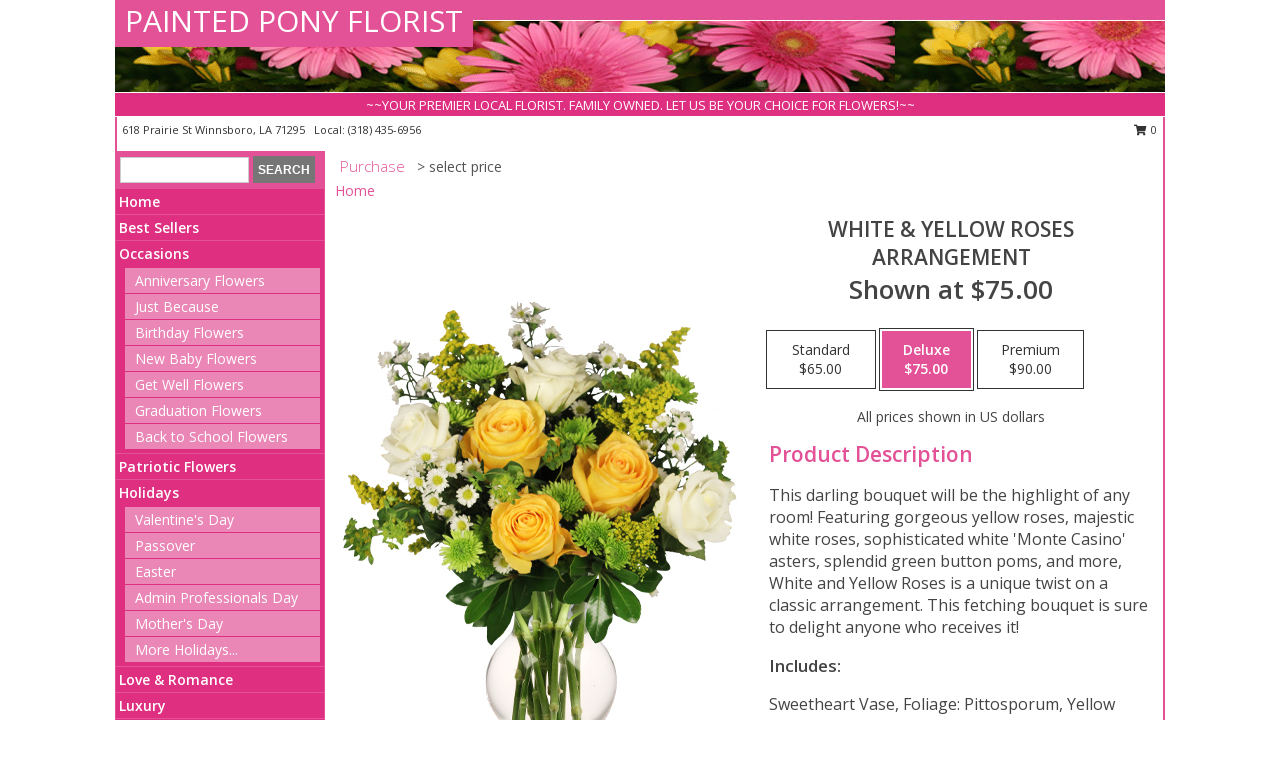

--- FILE ---
content_type: text/html; charset=UTF-8
request_url: https://www.paintedponyflorist.com/product/va01112/white--yellow-roses
body_size: 14054
content:
		<!DOCTYPE html>
		<html xmlns="http://www.w3.org/1999/xhtml" xml:lang="en" lang="en" xmlns:fb="http://www.facebook.com/2008/fbml">
		<head>
			<title>White & Yellow Roses Arrangement in Winnsboro, LA - PAINTED PONY FLORIST</title>
            <meta http-equiv="Content-Type" content="text/html; charset=UTF-8" />
            <meta name="description" content = "This darling bouquet will be the highlight of any room! Featuring gorgeous yellow roses, majestic white roses, sophisticated white &#039;Monte Casino&#039; asters, splendid green button poms, and more, White and Yellow Roses is a unique twist on a classic arrangement. This fetching bouquet is sure to delight anyone who receives it!  Order White &amp; Yellow Roses Arrangement from PAINTED PONY FLORIST - Winnsboro, LA Florist &amp; Flower Shop." />
            <meta name="keywords" content = "PAINTED PONY FLORIST, White &amp; Yellow Roses Arrangement, Winnsboro, LA, Louisiana" />

            <meta property="og:title" content="PAINTED PONY FLORIST" />
            <meta property="og:description" content="This darling bouquet will be the highlight of any room! Featuring gorgeous yellow roses, majestic white roses, sophisticated white &#039;Monte Casino&#039; asters, splendid green button poms, and more, White and Yellow Roses is a unique twist on a classic arrangement. This fetching bouquet is sure to delight anyone who receives it!  Order White &amp; Yellow Roses Arrangement from PAINTED PONY FLORIST - Winnsboro, LA Florist &amp; Flower Shop." />
            <meta property="og:type" content="company" />
            <meta property="og:url" content="https://www.paintedponyflorist.com/product/va01112/white--yellow-roses" />
            <meta property="og:site_name" content="PAINTED PONY FLORIST" >
            <meta property="og:image" content="https://cdn.myfsn.com/flowerdatabase/_/242.425.jpg">
            <meta property="og:image:secure_url" content="https://cdn.myfsn.com/flowerdatabase/_/242.425.jpg" >
            <meta property="fb:admins" content="1379470747" />
            <meta name="viewport" content="width=device-width, initial-scale=1">
            <link rel="apple-touch-icon" href="https://cdn.myfsn.com/myfsn/images/touch-icons/apple-touch-icon.png" />
            <link rel="apple-touch-icon" sizes="120x120" href="https://cdn.myfsn.com/myfsn/images/touch-icons/apple-touch-icon-120x120.png" />
            <link rel="apple-touch-icon" sizes="152x152" href="https://cdn.myfsn.com/myfsn/images/touch-icons/apple-touch-icon-152x152.png" />
            <link rel="apple-touch-icon" sizes="167x167" href="https://cdn.myfsn.com/myfsn/images/touch-icons/apple-touch-icon-167x167.png" />
            <link rel="apple-touch-icon" sizes="180x180" href="https://cdn.myfsn.com/myfsn/images/touch-icons/apple-touch-icon-180x180.png" />
            <link rel="icon" sizes="192x192" href="https://cdn.myfsn.com/myfsn/images/touch-icons/touch-icon-192x192.png">
			<link href="https://fonts.googleapis.com/css?family=Open+Sans:300,400,600&display=swap" rel="stylesheet" media="print" onload="this.media='all'; this.onload=null;" type="text/css">
			<link href="https://cdn.myfsn.com/js/jquery/slicknav/slicknav.min.css" rel="stylesheet" media="print" onload="this.media='all'; this.onload=null;" type="text/css">
			<link href="https://cdn.myfsn.com/js/jquery/jquery-ui-1.13.1-myfsn/jquery-ui.min.css" rel="stylesheet" media="print" onload="this.media='all'; this.onload=null;" type="text/css">
			<link href="https://cdn.myfsn.com/css/myfsn/base.css?v=191" rel="stylesheet" type="text/css">
			            <link rel="stylesheet" href="https://cdnjs.cloudflare.com/ajax/libs/font-awesome/5.15.4/css/all.min.css" media="print" onload="this.media='all'; this.onload=null;" type="text/css" integrity="sha384-DyZ88mC6Up2uqS4h/KRgHuoeGwBcD4Ng9SiP4dIRy0EXTlnuz47vAwmeGwVChigm" crossorigin="anonymous">
            <link href="https://cdn.myfsn.com/css/myfsn/templates/standard/standard.css.php?v=191&color=pink" rel="stylesheet" type="text/css" />            <link href="https://cdn.myfsn.com/css/myfsn/stylesMobile.css.php?v=191&solidColor1=535353&solidColor2=535353&pattern=&multiColor=0&color=pink&template=standardTemplate" rel="stylesheet" type="text/css" media="(max-width: 974px)">

            <link rel="stylesheet" href="https://cdn.myfsn.com/js/myfsn/front-end-dist/assets/layout-classic-Cq4XolPY.css" />
<link rel="modulepreload" href="https://cdn.myfsn.com/js/myfsn/front-end-dist/assets/layout-classic-V2NgZUhd.js" />
<script type="module" src="https://cdn.myfsn.com/js/myfsn/front-end-dist/assets/layout-classic-V2NgZUhd.js"></script>

            			<link rel="canonical" href="" />
			<script type="text/javascript" src="https://cdn.myfsn.com/js/jquery/jquery-3.6.0.min.js"></script>
                            <script type="text/javascript" src="https://cdn.myfsn.com/js/jquery/jquery-migrate-3.3.2.min.js"></script>
            
            <script defer type="text/javascript" src="https://cdn.myfsn.com/js/jquery/jquery-ui-1.13.1-myfsn/jquery-ui.min.js"></script>
            <script> jQuery.noConflict(); $j = jQuery; </script>
            <script>
                var _gaq = _gaq || [];
            </script>

			<script type="text/javascript" src="https://cdn.myfsn.com/js/jquery/slicknav/jquery.slicknav.min.js"></script>
			<script defer type="text/javascript" src="https://cdn.myfsn.com/js/myfsnProductInfo.js?v=191"></script>

        <!-- Upgraded to XHR based Google Analytics Code -->
                <script async src="https://www.googletagmanager.com/gtag/js?id=G-93BW0S6YS6"></script>
        <script>
            window.dataLayer = window.dataLayer || [];
            function gtag(){dataLayer.push(arguments);}
            gtag('js', new Date());

                            gtag('config', 'G-93BW0S6YS6');
                                gtag('config', 'G-EMLZ5PGJB1');
                        </script>
                    <script>
				function toggleHolidays(){
					$j(".hiddenHoliday").toggle();
				}
				
				function ping_url(a) {
					try { $j.ajax({ url: a, type: 'POST' }); }
					catch(ex) { }
					return true;
				}
				
				$j(function(){
					$j(".cartCount").append($j(".shoppingCartLink>a").text());
				});

			</script>
            <script type="text/javascript">
    (function(c,l,a,r,i,t,y){
        c[a]=c[a]||function(){(c[a].q=c[a].q||[]).push(arguments)};
        t=l.createElement(r);t.async=1;t.src="https://www.clarity.ms/tag/"+i;
        y=l.getElementsByTagName(r)[0];y.parentNode.insertBefore(t,y);
    })(window, document, "clarity", "script", "mmui1xv4dp");
</script>            <script type="application/ld+json">{"@context":"https:\/\/schema.org","@type":"LocalBusiness","@id":"https:\/\/www.paintedponyflorist.com","name":"PAINTED PONY FLORIST","telephone":"3184356956","email":"thepony618@gmail.com","url":"https:\/\/www.paintedponyflorist.com","priceRange":"35 - 700","address":{"@type":"PostalAddress","streetAddress":"618 Prairie St","addressLocality":"Winnsboro","addressRegion":"LA","postalCode":"71295","addressCountry":"USA"},"geo":{"@type":"GeoCoordinates","latitude":"32.16445","longitude":"-91.71849"},"image":"https:\/\/cdn.atwilltech.com\/myfsn\/images\/touch-icons\/touch-icon-192x192.png","openingHoursSpecification":[{"@type":"OpeningHoursSpecification","dayOfWeek":"Monday","opens":"09:30:00","closes":"17:00:00"},{"@type":"OpeningHoursSpecification","dayOfWeek":"Tuesday","opens":"09:30:00","closes":"17:00:00"},{"@type":"OpeningHoursSpecification","dayOfWeek":"Wednesday","opens":"09:30:00","closes":"17:00:00"},{"@type":"OpeningHoursSpecification","dayOfWeek":"Thursday","opens":"09:30:00","closes":"17:00:00"},{"@type":"OpeningHoursSpecification","dayOfWeek":"Friday","opens":"09:30:00","closes":"17:00:00"},{"@type":"OpeningHoursSpecification","dayOfWeek":"Saturday","opens":"09:30:00","closes":"14:00:00"},{"@type":"OpeningHoursSpecification","dayOfWeek":"Sunday","opens":"00:00","closes":"00:00"}],"specialOpeningHoursSpecification":[],"sameAs":["https:\/\/www.facebook.com\/Painted-Pony-132882060072296\/?ref=bookmarks","https:\/\/goo.gl\/maps\/7NL2t81Z6PMoyVP6A","https:\/\/www.yelp.com\/biz\/painted-pony-winnsboro"],"areaServed":{"@type":"Place","name":["Baskin","Chase","Fort Necessity","Gilbert","Mangham","Winnsboro","Wisner"]}}</script>            <script type="application/ld+json">{"@context":"https:\/\/schema.org","@type":"Service","serviceType":"Florist","provider":{"@type":"LocalBusiness","@id":"https:\/\/www.paintedponyflorist.com"}}</script>            <script type="application/ld+json">{"@context":"https:\/\/schema.org","@type":"BreadcrumbList","name":"Site Map","itemListElement":[{"@type":"ListItem","position":1,"item":{"name":"Home","@id":"https:\/\/www.paintedponyflorist.com\/"}},{"@type":"ListItem","position":2,"item":{"name":"Best Sellers","@id":"https:\/\/www.paintedponyflorist.com\/best-sellers.php"}},{"@type":"ListItem","position":3,"item":{"name":"Occasions","@id":"https:\/\/www.paintedponyflorist.com\/all_occasions.php"}},{"@type":"ListItem","position":4,"item":{"name":"Anniversary Flowers","@id":"https:\/\/www.paintedponyflorist.com\/anniversary.php"}},{"@type":"ListItem","position":5,"item":{"name":"Just Because","@id":"https:\/\/www.paintedponyflorist.com\/any_occasion.php"}},{"@type":"ListItem","position":6,"item":{"name":"Birthday Flowers","@id":"https:\/\/www.paintedponyflorist.com\/birthday.php"}},{"@type":"ListItem","position":7,"item":{"name":"New Baby Flowers","@id":"https:\/\/www.paintedponyflorist.com\/new_baby.php"}},{"@type":"ListItem","position":8,"item":{"name":"Get Well Flowers","@id":"https:\/\/www.paintedponyflorist.com\/get_well.php"}},{"@type":"ListItem","position":9,"item":{"name":"Graduation Flowers","@id":"https:\/\/www.paintedponyflorist.com\/graduation-flowers"}},{"@type":"ListItem","position":10,"item":{"name":"Back to School Flowers","@id":"https:\/\/www.paintedponyflorist.com\/back-to-school-flowers"}},{"@type":"ListItem","position":11,"item":{"name":"Patriotic Flowers","@id":"https:\/\/www.paintedponyflorist.com\/patriotic-flowers"}},{"@type":"ListItem","position":12,"item":{"name":"Holidays","@id":"https:\/\/www.paintedponyflorist.com\/holidays.php"}},{"@type":"ListItem","position":13,"item":{"name":"Valentine's Day","@id":"https:\/\/www.paintedponyflorist.com\/valentines-day-flowers.php"}},{"@type":"ListItem","position":14,"item":{"name":"Passover","@id":"https:\/\/www.paintedponyflorist.com\/passover.php"}},{"@type":"ListItem","position":15,"item":{"name":"Easter","@id":"https:\/\/www.paintedponyflorist.com\/easter-flowers.php"}},{"@type":"ListItem","position":16,"item":{"name":"Admin Professionals Day","@id":"https:\/\/www.paintedponyflorist.com\/admin-professionals-day-flowers.php"}},{"@type":"ListItem","position":17,"item":{"name":"Mother's Day","@id":"https:\/\/www.paintedponyflorist.com\/mothers-day-flowers.php"}},{"@type":"ListItem","position":18,"item":{"name":"Father's Day","@id":"https:\/\/www.paintedponyflorist.com\/fathers-day-flowers.php"}},{"@type":"ListItem","position":19,"item":{"name":"Rosh Hashanah","@id":"https:\/\/www.paintedponyflorist.com\/rosh-hashanah.php"}},{"@type":"ListItem","position":20,"item":{"name":"Grandparents Day","@id":"https:\/\/www.paintedponyflorist.com\/grandparents-day-flowers.php"}},{"@type":"ListItem","position":21,"item":{"name":"National Boss Day","@id":"https:\/\/www.paintedponyflorist.com\/national-boss-day"}},{"@type":"ListItem","position":22,"item":{"name":"Sweetest Day","@id":"https:\/\/www.paintedponyflorist.com\/holidays.php\/sweetest-day"}},{"@type":"ListItem","position":23,"item":{"name":"Halloween","@id":"https:\/\/www.paintedponyflorist.com\/halloween-flowers.php"}},{"@type":"ListItem","position":24,"item":{"name":"Thanksgiving (USA)","@id":"https:\/\/www.paintedponyflorist.com\/thanksgiving-flowers-usa.php"}},{"@type":"ListItem","position":25,"item":{"name":"Hanukkah","@id":"https:\/\/www.paintedponyflorist.com\/hanukkah.php"}},{"@type":"ListItem","position":26,"item":{"name":"Kwanzaa","@id":"https:\/\/www.paintedponyflorist.com\/kwanzaa.php"}},{"@type":"ListItem","position":27,"item":{"name":"Christmas","@id":"https:\/\/www.paintedponyflorist.com\/christmas-flowers.php"}},{"@type":"ListItem","position":28,"item":{"name":"Love & Romance","@id":"https:\/\/www.paintedponyflorist.com\/love-romance"}},{"@type":"ListItem","position":29,"item":{"name":"Luxury","@id":"https:\/\/www.paintedponyflorist.com\/luxury"}},{"@type":"ListItem","position":30,"item":{"name":"Roses","@id":"https:\/\/www.paintedponyflorist.com\/roses.php"}},{"@type":"ListItem","position":31,"item":{"name":"Sympathy Flowers","@id":"https:\/\/www.paintedponyflorist.com\/sympathy-flowers"}},{"@type":"ListItem","position":32,"item":{"name":"Funeral Flowers","@id":"https:\/\/www.paintedponyflorist.com\/sympathy.php"}},{"@type":"ListItem","position":33,"item":{"name":"Cremation and Memorial","@id":"https:\/\/www.paintedponyflorist.com\/sympathy-flowers\/cremation-and-memorial"}},{"@type":"ListItem","position":34,"item":{"name":"Casket Flowers","@id":"https:\/\/www.paintedponyflorist.com\/sympathy-flowers\/casket-flowers"}},{"@type":"ListItem","position":35,"item":{"name":"Standing Sprays & Wreaths","@id":"https:\/\/www.paintedponyflorist.com\/sympathy-flowers\/standing-sprays"}},{"@type":"ListItem","position":36,"item":{"name":"Sympathy Arrangements","@id":"https:\/\/www.paintedponyflorist.com\/sympathy-flowers\/sympathy-arrangements"}},{"@type":"ListItem","position":37,"item":{"name":"For The Home","@id":"https:\/\/www.paintedponyflorist.com\/sympathy-flowers\/for-the-home"}},{"@type":"ListItem","position":38,"item":{"name":"Plants","@id":"https:\/\/www.paintedponyflorist.com\/plants.php"}},{"@type":"ListItem","position":39,"item":{"name":"Seasonal","@id":"https:\/\/www.paintedponyflorist.com\/seasonal.php"}},{"@type":"ListItem","position":40,"item":{"name":"Winter Flowers","@id":"https:\/\/www.paintedponyflorist.com\/winter-flowers.php"}},{"@type":"ListItem","position":41,"item":{"name":"Spring Flowers","@id":"https:\/\/www.paintedponyflorist.com\/spring-flowers.php"}},{"@type":"ListItem","position":42,"item":{"name":"Summer Flowers","@id":"https:\/\/www.paintedponyflorist.com\/summer-flowers.php"}},{"@type":"ListItem","position":43,"item":{"name":"Fall Flowers","@id":"https:\/\/www.paintedponyflorist.com\/fall-flowers.php"}},{"@type":"ListItem","position":44,"item":{"name":"Modern\/Tropical Designs","@id":"https:\/\/www.paintedponyflorist.com\/high-styles"}},{"@type":"ListItem","position":45,"item":{"name":"Gift Baskets","@id":"https:\/\/www.paintedponyflorist.com\/gift-baskets"}},{"@type":"ListItem","position":46,"item":{"name":"Gift Items","@id":"https:\/\/www.paintedponyflorist.com\/gift_items.php"}},{"@type":"ListItem","position":47,"item":{"name":"Prom Flowers","@id":"https:\/\/www.paintedponyflorist.com\/prom-flowers"}},{"@type":"ListItem","position":48,"item":{"name":"Corsages","@id":"https:\/\/www.paintedponyflorist.com\/prom-flowers\/corsages"}},{"@type":"ListItem","position":49,"item":{"name":"Boutonnieres","@id":"https:\/\/www.paintedponyflorist.com\/prom-flowers\/boutonnieres"}},{"@type":"ListItem","position":50,"item":{"name":"Hairpieces & Handheld Bouquets","@id":"https:\/\/www.paintedponyflorist.com\/prom-flowers\/hairpieces-handheld-bouquets"}},{"@type":"ListItem","position":51,"item":{"name":"En Espa\u00f1ol","@id":"https:\/\/www.paintedponyflorist.com\/en-espanol.php"}},{"@type":"ListItem","position":52,"item":{"name":"About Us","@id":"https:\/\/www.paintedponyflorist.com\/about_us.php"}},{"@type":"ListItem","position":53,"item":{"name":"Reviews","@id":"https:\/\/www.paintedponyflorist.com\/reviews.php"}},{"@type":"ListItem","position":54,"item":{"name":"Custom Orders","@id":"https:\/\/www.paintedponyflorist.com\/custom_orders.php"}},{"@type":"ListItem","position":55,"item":{"name":"Special Offers","@id":"https:\/\/www.paintedponyflorist.com\/special_offers.php"}},{"@type":"ListItem","position":56,"item":{"name":"Contact Us","@id":"https:\/\/www.paintedponyflorist.com\/contact_us.php"}},{"@type":"ListItem","position":57,"item":{"name":"Flower Delivery","@id":"https:\/\/www.paintedponyflorist.com\/flower-delivery.php"}},{"@type":"ListItem","position":58,"item":{"name":"Funeral Home Flower Delivery","@id":"https:\/\/www.paintedponyflorist.com\/funeral-home-delivery.php"}},{"@type":"ListItem","position":59,"item":{"name":"Hospital Flower Delivery","@id":"https:\/\/www.paintedponyflorist.com\/hospital-delivery.php"}},{"@type":"ListItem","position":60,"item":{"name":"Site Map","@id":"https:\/\/www.paintedponyflorist.com\/site_map.php"}},{"@type":"ListItem","position":61,"item":{"name":"COVID-19-Update","@id":"https:\/\/www.paintedponyflorist.com\/covid-19-update"}},{"@type":"ListItem","position":62,"item":{"name":"Pricing & Substitution Policy","@id":"https:\/\/www.paintedponyflorist.com\/pricing-substitution-policy"}}]}</script>		</head>
		<body>
        		<div id="wrapper" class="js-nav-popover-boundary">
        <button onclick="window.location.href='#content'" class="skip-link">Skip to Main Content</button>
		<div style="font-size:22px;padding-top:1rem;display:none;" class='topMobileLink topMobileLeft'>
			<a style="text-decoration:none;display:block; height:45px;" onclick="return ping_url('/request/trackPhoneClick.php?clientId=453366&number=3184356956');" href="tel:+1-318-435-6956">
				<span style="vertical-align: middle;" class="fas fa-mobile fa-2x"></span>
					<span>(318) 435-6956</span>
			</a>
		</div>
		<div style="font-size:22px;padding-top:1rem;display:none;" class='topMobileLink topMobileRight'>
			<a href="#" onclick="$j('.shoppingCartLink').submit()" role="button" class='hoverLink' aria-label="View Items in Cart" style='font-weight: normal;
				text-decoration: none; font-size:22px;display:block; height:45px;'>
				<span style='padding-right:15px;' class='fa fa-shopping-cart fa-lg' aria-hidden='true'></span>
                <span class='cartCount' style='text-transform: none;'></span>
            </a>
		</div>
        <header><div class='socHeaderMsg'></div>		<div id="header">
			<div id="flowershopInfo">
				<div id="infoText">
					<h1 id="title"><a tabindex="1" href="https://www.paintedponyflorist.com">PAINTED PONY FLORIST</a></h1>
				</div>
			</div>
			<div id="tagline">~~YOUR PREMIER LOCAL FLORIST. FAMILY OWNED. LET US BE YOUR CHOICE FOR FLOWERS!~~</div>
		</div>	<div style="clear:both"></div>
		<div id="address">
		            <div style="float: right">
                <form class="shoppingCartLink" action="https://www.paintedponyflorist.com/Shopping_Cart.php" method="post" style="display:inline-block;">
                <input type="hidden" name="cartId" value="">
                <input type="hidden" name="sessionId" value="">
                <input type="hidden" name="shop_id" value="3184356956">
                <input type="hidden" name="order_src" value="">
                <input type="hidden" name="url_promo" value="">
                    <a href="#" class="shoppingCartText" onclick="$j('.shoppingCartLink').submit()" role="button" aria-label="View Items in Cart">
                    <span class="fa fa-shopping-cart fa-fw" aria-hidden="true"></span>
                    0                    </a>
                </form>
            </div>
                    <div style="float:left;">
            <span><span>618 Prairie St </span><span>Winnsboro</span>, <span class="region">LA</span> <span class="postal-code">71295</span></span>            <span>&nbsp Local: </span>        <a  class="phoneNumberLink" href='tel: +1-318-435-6956' aria-label="Call local number: +1-318-435-6956"
            onclick="return ping_url('/request/trackPhoneClick.php?clientId=453366&number=3184356956');" >
            (318) 435-6956        </a>
                    </div>
				<div style="clear:both"></div>
		</div>
		<div style="clear:both"></div>
		</header>			<div class="contentNavWrapper">
			<div id="navigation">
								<div class="navSearch">
										<form action="https://www.paintedponyflorist.com/search_site.php" method="get" role="search" aria-label="Product">
						<input type="text" class="myFSNSearch" aria-label="Product Search" title='Product Search' name="myFSNSearch" value="" >
						<input type="submit" value="SEARCH">
					</form>
									</div>
								<div style="clear:both"></div>
                <nav aria-label="Site">
                    <ul id="mainMenu">
                    <li class="hideForFull">
                        <a class='mobileDialogLink' onclick="return ping_url('/request/trackPhoneClick.php?clientId=453366&number=3184356956');" href="tel:+1-318-435-6956">
                            <span style="vertical-align: middle;" class="fas fa-mobile fa-2x"></span>
                            <span>(318) 435-6956</span>
                        </a>
                    </li>
                    <li class="hideForFull">
                        <div class="mobileNavSearch">
                                                        <form id="mobileSearchForm" action="https://www.paintedponyflorist.com/search_site.php" method="get" role="search" aria-label="Product">
                                <input type="text" title='Product Search' aria-label="Product Search" class="myFSNSearch" name="myFSNSearch">
                                <img style="width:32px;display:inline-block;vertical-align:middle;cursor:pointer" src="https://cdn.myfsn.com/myfsn/images/mag-glass.png" alt="search" onclick="$j('#mobileSearchForm').submit()">
                            </form>
                                                    </div>
                    </li>

                    <li><a href="https://www.paintedponyflorist.com/" title="Home" style="text-decoration: none;">Home</a></li><li><a href="https://www.paintedponyflorist.com/best-sellers.php" title="Best Sellers" style="text-decoration: none;">Best Sellers</a></li><li><a href="https://www.paintedponyflorist.com/all_occasions.php" title="Occasions" style="text-decoration: none;">Occasions</a><ul><li><a href="https://www.paintedponyflorist.com/anniversary.php" title="Anniversary Flowers">Anniversary Flowers</a></li>
<li><a href="https://www.paintedponyflorist.com/any_occasion.php" title="Just Because">Just Because</a></li>
<li><a href="https://www.paintedponyflorist.com/birthday.php" title="Birthday Flowers">Birthday Flowers</a></li>
<li><a href="https://www.paintedponyflorist.com/new_baby.php" title="New Baby Flowers">New Baby Flowers</a></li>
<li><a href="https://www.paintedponyflorist.com/get_well.php" title="Get Well Flowers">Get Well Flowers</a></li>
<li><a href="https://www.paintedponyflorist.com/graduation-flowers" title="Graduation Flowers">Graduation Flowers</a></li>
<li><a href="https://www.paintedponyflorist.com/back-to-school-flowers" title="Back to School Flowers">Back to School Flowers</a></li>
</ul></li><li><a href="https://www.paintedponyflorist.com/patriotic-flowers" title="Patriotic Flowers" style="text-decoration: none;">Patriotic Flowers</a></li><li><a href="https://www.paintedponyflorist.com/holidays.php" title="Holidays" style="text-decoration: none;">Holidays</a><ul><li><a href="https://www.paintedponyflorist.com/valentines-day-flowers.php" title="Valentine's Day">Valentine's Day</a></li>
<li><a href="https://www.paintedponyflorist.com/passover.php" title="Passover">Passover</a></li>
<li><a href="https://www.paintedponyflorist.com/easter-flowers.php" title="Easter">Easter</a></li>
<li><a href="https://www.paintedponyflorist.com/admin-professionals-day-flowers.php" title="Admin Professionals Day">Admin Professionals Day</a></li>
<li><a href="https://www.paintedponyflorist.com/mothers-day-flowers.php" title="Mother's Day">Mother's Day</a></li>
<li><a role='button' name='holidays' href='javascript:' onclick='toggleHolidays()' title="Holidays">More Holidays...</a></li>
<li class="hiddenHoliday"><a href="https://www.paintedponyflorist.com/fathers-day-flowers.php"  title="Father's Day">Father's Day</a></li>
<li class="hiddenHoliday"><a href="https://www.paintedponyflorist.com/rosh-hashanah.php"  title="Rosh Hashanah">Rosh Hashanah</a></li>
<li class="hiddenHoliday"><a href="https://www.paintedponyflorist.com/grandparents-day-flowers.php"  title="Grandparents Day">Grandparents Day</a></li>
<li class="hiddenHoliday"><a href="https://www.paintedponyflorist.com/national-boss-day"  title="National Boss Day">National Boss Day</a></li>
<li class="hiddenHoliday"><a href="https://www.paintedponyflorist.com/holidays.php/sweetest-day"  title="Sweetest Day">Sweetest Day</a></li>
<li class="hiddenHoliday"><a href="https://www.paintedponyflorist.com/halloween-flowers.php"  title="Halloween">Halloween</a></li>
<li class="hiddenHoliday"><a href="https://www.paintedponyflorist.com/thanksgiving-flowers-usa.php"  title="Thanksgiving (USA)">Thanksgiving (USA)</a></li>
<li class="hiddenHoliday"><a href="https://www.paintedponyflorist.com/hanukkah.php"  title="Hanukkah">Hanukkah</a></li>
<li class="hiddenHoliday"><a href="https://www.paintedponyflorist.com/christmas-flowers.php"  title="Christmas">Christmas</a></li>
<li class="hiddenHoliday"><a href="https://www.paintedponyflorist.com/kwanzaa.php"  title="Kwanzaa">Kwanzaa</a></li>
</ul></li><li><a href="https://www.paintedponyflorist.com/love-romance" title="Love & Romance" style="text-decoration: none;">Love & Romance</a></li><li><a href="https://www.paintedponyflorist.com/luxury" title="Luxury" style="text-decoration: none;">Luxury</a></li><li><a href="https://www.paintedponyflorist.com/roses.php" title="Roses" style="text-decoration: none;">Roses</a></li><li><a href="https://www.paintedponyflorist.com/sympathy-flowers" title="Sympathy Flowers" style="text-decoration: none;">Sympathy Flowers</a><ul><li><a href="https://www.paintedponyflorist.com/sympathy.php" title="Funeral Flowers">Funeral Flowers</a></li>
<li><a href="https://www.paintedponyflorist.com/sympathy-flowers/cremation-and-memorial" title="Cremation and Memorial">Cremation and Memorial</a></li>
<li><a href="https://www.paintedponyflorist.com/sympathy-flowers/casket-flowers" title="Casket Flowers">Casket Flowers</a></li>
<li><a href="https://www.paintedponyflorist.com/sympathy-flowers/standing-sprays" title="Standing Sprays & Wreaths">Standing Sprays & Wreaths</a></li>
<li><a href="https://www.paintedponyflorist.com/sympathy-flowers/sympathy-arrangements" title="Sympathy Arrangements">Sympathy Arrangements</a></li>
<li><a href="https://www.paintedponyflorist.com/sympathy-flowers/for-the-home" title="For The Home">For The Home</a></li>
</ul></li><li><a href="https://www.paintedponyflorist.com/plants.php" title="Plants" style="text-decoration: none;">Plants</a></li><li><a href="https://www.paintedponyflorist.com/seasonal.php" title="Seasonal" style="text-decoration: none;">Seasonal</a><ul><li><a href="https://www.paintedponyflorist.com/winter-flowers.php" title="Winter Flowers">Winter Flowers</a></li>
<li><a href="https://www.paintedponyflorist.com/spring-flowers.php" title="Spring Flowers">Spring Flowers</a></li>
<li><a href="https://www.paintedponyflorist.com/summer-flowers.php" title="Summer Flowers">Summer Flowers</a></li>
<li><a href="https://www.paintedponyflorist.com/fall-flowers.php" title="Fall Flowers">Fall Flowers</a></li>
</ul></li><li><a href="https://www.paintedponyflorist.com/high-styles" title="Modern/Tropical Designs" style="text-decoration: none;">Modern/Tropical Designs</a></li><li><a href="https://www.paintedponyflorist.com/gift-baskets" title="Gift Baskets" style="text-decoration: none;">Gift Baskets</a></li><li><a href="https://www.paintedponyflorist.com/gift_items.php" title="Gift Items" style="text-decoration: none;">Gift Items</a></li><li><a href="https://www.paintedponyflorist.com/prom-flowers" title="Prom Flowers" style="text-decoration: none;">Prom Flowers</a><ul><li><a href="https://www.paintedponyflorist.com/prom-flowers/corsages" title="Corsages">Corsages</a></li>
<li><a href="https://www.paintedponyflorist.com/prom-flowers/boutonnieres" title="Boutonnieres">Boutonnieres</a></li>
<li><a href="https://www.paintedponyflorist.com/prom-flowers/hairpieces-handheld-bouquets" title="Hairpieces & Handheld Bouquets">Hairpieces & Handheld Bouquets</a></li>
</ul></li><li><a href="https://www.paintedponyflorist.com/en-espanol.php" title="En Español" style="text-decoration: none;">En Español</a></li><li><a href="https://www.paintedponyflorist.com/about_us.php" title="About Us" style="text-decoration: none;">About Us</a></li><li><a href="https://www.paintedponyflorist.com/custom_orders.php" title="Custom Orders" style="text-decoration: none;">Custom Orders</a></li><li><a href="https://www.paintedponyflorist.com/covid-19-update" title="COVID-19-Update" style="text-decoration: none;">COVID-19-Update</a></li><li><a href="https://www.paintedponyflorist.com/pricing-substitution-policy" title="Pricing & Substitution Policy" style="text-decoration: none;">Pricing & Substitution Policy</a></li>                    </ul>
                </nav>
			<div style='margin-top:10px;margin-bottom:10px'></div></div>        <script>
            gtag('event', 'view_item', {
                currency: "USD",
                value: 75,
                items: [
                    {
                        item_id: "VA01112",
                        item_name: "White & Yellow Roses",
                        item_category: "Arrangement",
                        price: 75,
                        quantity: 1
                    }
                ]
            });
        </script>
        
    <main id="content">
        <div id="pageTitle">Purchase</div>
        <div id="subTitle" style="color:#535353">&gt; select price</div>
        <div class='breadCrumb'> <a href="https://www.paintedponyflorist.com/" title="Home">Home</a></div> <!-- Begin Feature -->

                        <style>
                #footer {
                    float:none;
                    margin: auto;
                    width: 1050px;
                    background-color: #ffffff;
                }
                .contentNavWrapper {
                    overflow: auto;
                }
                </style>
                        <div>
            <script type="application/ld+json">{"@context":"https:\/\/schema.org","@type":"Product","name":"WHITE & YELLOW ROSES","brand":{"@type":"Brand","name":"PAINTED PONY FLORIST"},"image":"https:\/\/cdn.myfsn.com\/flowerdatabase\/_\/242.300.jpg","description":"This darling bouquet will be the highlight of any room! Featuring gorgeous yellow roses, majestic white roses, sophisticated white &#039;Monte Casino&#039; asters, splendid green button poms, and more, White and Yellow Roses is a unique twist on a classic arrangement. This fetching bouquet is sure to delight anyone who receives it! ","mpn":"VA01112","sku":"VA01112","offers":[{"@type":"AggregateOffer","lowPrice":"65.00","highPrice":"90.00","priceCurrency":"USD","offerCount":"1"},{"@type":"Offer","price":"65.00","url":"90.00","priceCurrency":"USD","availability":"https:\/\/schema.org\/InStock","priceValidUntil":"2100-12-31"}]}</script>            <div id="newInfoPageProductWrapper">
            <div id="newProductInfoLeft" class="clearFix">
            <div class="image">
                                <img class="norightclick productPageImage"
                                    width="365"
                    height="442"
                                src="https://cdn.myfsn.com/flowerdatabase/_/242.425.jpg"
                alt="White & Yellow Roses Arrangement" />
                </div>
            </div>
            <div id="newProductInfoRight" class="clearFix">
                <form action="https://www.paintedponyflorist.com/Add_Product.php" method="post">
                    <input type="hidden" name="strPhotoID" value="VA01112">
                    <input type="hidden" name="page_id" value="">
                    <input type="hidden" name="shop_id" value="">
                    <input type="hidden" name="src" value="">
                    <input type="hidden" name="url_promo" value="">
                    <div id="productNameInfo">
                        <div style="font-size: 21px; font-weight: 900">
                            WHITE & YELLOW ROSES<BR/>ARRANGEMENT
                        </div>
                                                <div id="price-indicator"
                             style="font-size: 26px; font-weight: 900">
                            Shown at $75.00                        </div>
                                            </div>
                    <br>

                            <div class="flexContainer" id="newProductPricingInfoContainer">
                <br>
                <div id="newProductPricingInfoContainerInner">

                    <div class="price-flexbox" id="purchaseOptions">
                                                    <span class="price-radio-span">
                                <label for="fsn-id-0"
                                       class="price-label productHover ">
                                    <input type="radio"
                                           name="price_selected"
                                           data-price="$65.00"
                                           value = "1"
                                           class="price-notice price-button"
                                           id="fsn-id-0"
                                                                                       aria-label="Select pricing $65.00 for standard Arrangement"
                                    >
                                    <span class="gridWrapper">
                                        <span class="light gridTop">Standard</span>
                                        <span class="heavy gridTop">Standard</span>
                                        <span class="light gridBottom">$65.00</span>
                                        <span class="heavy gridBottom">$65.00</span>
                                    </span>
                                </label>
                            </span>
                                                        <span class="price-radio-span">
                                <label for="fsn-id-1"
                                       class="price-label productHover pn-selected">
                                    <input type="radio"
                                           name="price_selected"
                                           data-price="$75.00"
                                           value = "2"
                                           class="price-notice price-button"
                                           id="fsn-id-1"
                                           checked                                            aria-label="Select pricing $75.00 for deluxe Arrangement"
                                    >
                                    <span class="gridWrapper">
                                        <span class="light gridTop">Deluxe</span>
                                        <span class="heavy gridTop">Deluxe</span>
                                        <span class="light gridBottom">$75.00</span>
                                        <span class="heavy gridBottom">$75.00</span>
                                    </span>
                                </label>
                            </span>
                                                        <span class="price-radio-span">
                                <label for="fsn-id-2"
                                       class="price-label productHover ">
                                    <input type="radio"
                                           name="price_selected"
                                           data-price="$90.00"
                                           value = "3"
                                           class="price-notice price-button"
                                           id="fsn-id-2"
                                                                                       aria-label="Select pricing $90.00 for premium Arrangement"
                                    >
                                    <span class="gridWrapper">
                                        <span class="light gridTop">Premium</span>
                                        <span class="heavy gridTop">Premium</span>
                                        <span class="light gridBottom">$90.00</span>
                                        <span class="heavy gridBottom">$90.00</span>
                                    </span>
                                </label>
                            </span>
                                                </div>
                </div>
            </div>
                                <p style="text-align: center">
                        All prices shown in US dollars                        </p>
                        
                                <div id="productDescription" class='descriptionClassic'>
                                    <h2>Product Description</h2>
                    <p style="font-size: 16px;" aria-label="Product Description">
                    This darling bouquet will be the highlight of any room! Featuring gorgeous yellow roses, majestic white roses, sophisticated white 'Monte Casino' asters, splendid green button poms, and more, White and Yellow Roses is a unique twist on a classic arrangement. This fetching bouquet is sure to delight anyone who receives it!                     </p>
                                <div id='includesHeader' aria-label='Recipe Header>'>Includes:</div>
                <p id="recipeContainer" aria-label="Recipe Content">
                    Sweetheart Vase, Foliage: Pittosporum, Yellow Roses, White Roses, White Monte Casino Asters, Yellow Solidago, Green Button Poms, Green Bupleurum.                </p>
                </div>
                <div id="productPageUrgencyWrapper">
                                </div>
                <div id="productPageBuyButtonWrapper">
                            <style>
            .addToCartButton {
                font-size: 19px;
                background-color: #535353;
                color: white;
                padding: 3px;
                margin-top: 14px;
                cursor: pointer;
                display: block;
                text-decoration: none;
                font-weight: 300;
                width: 100%;
                outline-offset: -10px;
            }
        </style>
        <input type="submit" class="addToCartButton adaOnHoverCustomBackgroundColor adaButtonTextColor" value="Buy Now" aria-label="Buy White &amp; Yellow Roses for $75.00" title="Buy White &amp; Yellow Roses for $75.00">                </div>
                </form>
            </div>
            </div>
            </div>
                    <script>
                var dateSelectedClass = 'pn-selected';
                $j(function() {
                    $j('.price-notice').on('click', function() {
                        if(!$j(this).parent().hasClass(dateSelectedClass)) {
                            $j('.pn-selected').removeClass(dateSelectedClass);
                            $j(this).parent().addClass(dateSelectedClass);
                            $j('#price-indicator').text('Selected: ' + $j(this).data('price'));
                            if($j('.addToCartButton').length) {
                                const text = $j('.addToCartButton').attr("aria-label").replace(/\$\d+\.\d\d/, $j(this).data("price"));
                                $j('.addToCartButton').attr("aria-label", text);
                                $j('.addToCartButton').attr("title", text);
                            }
                        }
                    });
                });
            </script>
                <div class="clear"></div>
                <h2 id="suggestedProducts" class="suggestProducts">You might also be interested in these arrangements</h2>
        <div style="text-align:center">
            
            <div class="product_new productMedium">
                <div class="prodImageContainerM">
                    <a href="https://www.paintedponyflorist.com/product/va00717/guilty-pleasure" aria-label="View Guilty Pleasure Dozen Roses Info">
                        <img class="productImageMedium"
                                                    width="167"
                            height="203"
                                                src="https://cdn.myfsn.com/flowerdatabase/g/guilty-pleasure-bouquet-VA00717.167.jpg"
                        alt="Guilty Pleasure Dozen Roses"
                        />
                    </a>
                </div>
                <div class="productSubImageText">
                                        <div class='namePriceString'>
                        <span role="heading" aria-level="3" aria-label="GUILTY PLEASURE DOZEN ROSES"
                              style='text-align: left;float: left;text-overflow: ellipsis;
                                width: 67%; white-space: nowrap; overflow: hidden'>GUILTY PLEASURE</span>
                        <span style='float: right;text-align: right; width:33%;'> $105.00</span>
                    </div>
                    <div style='clear: both'></div>
                    </div>
                    
                <div class="buttonSection adaOnHoverBackgroundColor">
                    <div style="display: inline-block; text-align: center; height: 100%">
                        <div class="button" style="display: inline-block; font-size: 16px; width: 100%; height: 100%;">
                                                            <a style="height: 100%; width: 100%" class="prodButton adaButtonTextColor" title="Buy Now"
                                   href="https://www.paintedponyflorist.com/Add_Product.php?strPhotoID=VA00717&amp;price_selected=2&amp;page_id=16"
                                   aria-label="Buy GUILTY PLEASURE Now for  $105.00">
                                    Buy Now                                </a>
                                                        </div>
                    </div>
                </div>
            </div>
            
            <div class="product_new productMedium">
                <div class="prodImageContainerM">
                    <a href="https://www.paintedponyflorist.com/product/dc1070220/valentines-day" aria-label="View Valentine&#039;s Day Custom Arrangement Info">
                        <img class="productImageMedium"
                                                    width="167"
                            height="203"
                                                src="https://cdn.myfsn.com/flowerdatabase/v/valentines-day-custom-arrangement-DC1070220.167.jpg"
                        alt="Valentine&#039;s Day Custom Arrangement"
                        />
                    </a>
                </div>
                <div class="productSubImageText">
                                        <div class='namePriceString'>
                        <span role="heading" aria-level="3" aria-label="VALENTINE&#039;S DAY CUSTOM ARRANGEMENT"
                              style='text-align: left;float: left;text-overflow: ellipsis;
                                width: 67%; white-space: nowrap; overflow: hidden'>VALENTINE'S DAY</span>
                        <span style='float: right;text-align: right; width:33%;'> $85.00</span>
                    </div>
                    <div style='clear: both'></div>
                    </div>
                    
                <div class="buttonSection adaOnHoverBackgroundColor">
                    <div style="display: inline-block; text-align: center; height: 100%">
                        <div class="button" style="display: inline-block; font-size: 16px; width: 100%; height: 100%;">
                                                            <a style="height: 100%; width: 100%" class="prodButton adaButtonTextColor" title="Buy Now"
                                   href="https://www.paintedponyflorist.com/Add_Product.php?strPhotoID=DC1070220&amp;price_selected=2&amp;page_id=16"
                                   aria-label="Buy VALENTINE&#039;S DAY Now for  $85.00">
                                    Buy Now                                </a>
                                                        </div>
                    </div>
                </div>
            </div>
            
            <div class="product_new productMedium">
                <div class="prodImageContainerM">
                    <a href="https://www.paintedponyflorist.com/product/va92219/pink-n-flirty" aria-label="View Pink N&#039; Flirty Floral Design Info">
                        <img class="productImageMedium"
                                                    width="167"
                            height="203"
                                                src="https://cdn.myfsn.com/flowerdatabase/p/pink-n-flirty-floral-design-VA92219.167.jpg"
                        alt="Pink N&#039; Flirty Floral Design"
                        />
                    </a>
                </div>
                <div class="productSubImageText">
                                        <div class='namePriceString'>
                        <span role="heading" aria-level="3" aria-label="PINK N&#039; FLIRTY FLORAL DESIGN"
                              style='text-align: left;float: left;text-overflow: ellipsis;
                                width: 67%; white-space: nowrap; overflow: hidden'>PINK N' FLIRTY</span>
                        <span style='float: right;text-align: right; width:33%;'> $70.00</span>
                    </div>
                    <div style='clear: both'></div>
                    </div>
                    
                <div class="buttonSection adaOnHoverBackgroundColor">
                    <div style="display: inline-block; text-align: center; height: 100%">
                        <div class="button" style="display: inline-block; font-size: 16px; width: 100%; height: 100%;">
                                                            <a style="height: 100%; width: 100%" class="prodButton adaButtonTextColor" title="Buy Now"
                                   href="https://www.paintedponyflorist.com/Add_Product.php?strPhotoID=VA92219&amp;price_selected=2&amp;page_id=16"
                                   aria-label="Buy PINK N&#039; FLIRTY Now for  $70.00">
                                    Buy Now                                </a>
                                                        </div>
                    </div>
                </div>
            </div>
                    </div>
        <div class="clear"></div>
        <div id="storeInfoPurchaseWide"><br>
            <h2>Substitution Policy</h2>
                <br>
                When you order custom designs, they will be produced as closely as possible to the picture. Please remember that each design is custom made. No two arrangements are exactly alike and color and/or variety substitutions of flowers and containers may be necessary. Prices and availability of seasonal flowers may vary.                <br>
                <br>
                Our professional staff of floral designers are always eager to discuss any special design or product requests. Call us at the number above and we will be glad to assist you with a special request or a timed delivery.        </div>
    </main>
    		<div style="clear:both"></div>
		<div id="footerTagline"></div>
		<div style="clear:both"></div>
		</div>
			<footer id="footer">
			    <!-- delivery area -->
			    <div id="footerDeliveryArea">
					 <h2 id="deliveryAreaText">Flower Delivery To Winnsboro, LA</h2>
			        <div id="footerDeliveryButton">
			            <a href="https://www.paintedponyflorist.com/flower-delivery.php" aria-label="See Where We Deliver">See Delivery Areas</a>
			        </div>
                </div>
                <!-- next 3 divs in footerShopInfo should be put inline -->
                <div id="footerShopInfo">
                    <nav id='footerLinks'  class="shopInfo" aria-label="Footer">
                        <a href='https://www.paintedponyflorist.com/about_us.php'><div><span>About Us</span></div></a><a href='https://www.paintedponyflorist.com/reviews.php'><div><span>Reviews</span></div></a><a href='https://www.paintedponyflorist.com/special_offers.php'><div><span>Special Offers</span></div></a><a href='https://www.paintedponyflorist.com/contact_us.php'><div><span>Contact Us</span></div></a><a href='https://www.paintedponyflorist.com/pricing-substitution-policy'><div><span>Pricing & Substitution Policy</span></div></a><a href='https://www.paintedponyflorist.com/site_map.php'><div><span>Site Map</span></div></a>					</nav>
                    <div id="footerShopHours"  class="shopInfo">
                    <table role="presentation"><tbody><tr><td align='left'><span>
                        <span>Mon</span></span>:</td><td align='left'><span>9:30 AM</span> -</td>
                      <td align='left'><span>5:00 PM</span></td></tr><tr><td align='left'><span>
                        <span>Tue</span></span>:</td><td align='left'><span>9:30 AM</span> -</td>
                      <td align='left'><span>5:00 PM</span></td></tr><tr><td align='left'><span>
                        <span>Wed</span></span>:</td><td align='left'><span>9:30 AM</span> -</td>
                      <td align='left'><span>5:00 PM</span></td></tr><tr><td align='left'><span>
                        <span>Thu</span></span>:</td><td align='left'><span>9:30 AM</span> -</td>
                      <td align='left'><span>5:00 PM</span></td></tr><tr><td align='left'><span>
                        <span>Fri</span></span>:</td><td align='left'><span>9:30 AM</span> -</td>
                      <td align='left'><span>5:00 PM</span></td></tr><tr><td align='left'><span>
                        <span>Sat</span></span>:</td><td align='left'><span>9:30 AM</span> -</td>
                      <td align='left'><span>2:00 PM</span></td></tr><tr><td align='left'><span>
                        <span>Sun</span></span>:</td><td align='left'>Closed</td></tr></tbody></table>        <style>
            .specialHoursDiv {
                margin: 50px 0 30px 0;
            }

            .specialHoursHeading {
                margin: 0;
                font-size: 17px;
            }

            .specialHoursList {
                padding: 0;
                margin-left: 5px;
            }

            .specialHoursList:not(.specialHoursSeeingMore) > :nth-child(n + 6) {
                display: none;
            }

            .specialHoursListItem {
                display: block;
                padding-bottom: 5px;
            }

            .specialHoursTimes {
                display: block;
                padding-left: 5px;
            }

            .specialHoursSeeMore {
                background: none;
                border: none;
                color: inherit;
                cursor: pointer;
                text-decoration: underline;
                text-transform: uppercase;
            }

            @media (max-width: 974px) {
                .specialHoursDiv {
                    margin: 20px 0;
                }
            }
        </style>
                <script>
            'use strict';
            document.addEventListener("DOMContentLoaded", function () {
                const specialHoursSections = document.querySelectorAll(".specialHoursSection");
                /* Accounting for both the normal and mobile sections of special hours */
                specialHoursSections.forEach(section => {
                    const seeMore = section.querySelector(".specialHoursSeeMore");
                    const list = section.querySelector(".specialHoursList");
                    /* Only create the event listeners if we actually show the see more / see less */
                    if (seeMore) {
                        seeMore.addEventListener("click", function (event) {
                            event.preventDefault();
                            if (seeMore.getAttribute('aria-expanded') === 'false') {
                                this.textContent = "See less...";
                                list.classList.add('specialHoursSeeingMore');
                                seeMore.setAttribute('aria-expanded', 'true');
                            } else {
                                this.textContent = "See more...";
                                list.classList.remove('specialHoursSeeingMore');
                                seeMore.setAttribute('aria-expanded', 'false');
                            }
                        });
                    }
                });
            });
        </script>
                            </div>
                    <div id="footerShopAddress"  class="shopInfo">
						<div id='footerAddress'>
							<div class="bold">PAINTED PONY FLORIST</div>
							<div class="address"><span class="street-address">618 Prairie St<div><span class="locality">Winnsboro</span>, <span class="region">LA</span>. <span class="postal-code">71295</span></div></span></div>							<span style='color: inherit; text-decoration: none'>LOCAL:         <a  class="phoneNumberLink" href='tel: +1-318-435-6956' aria-label="Call local number: +1-318-435-6956"
            onclick="return ping_url('/request/trackPhoneClick.php?clientId=453366&number=3184356956');" >
            (318) 435-6956        </a>
        <span>						</div>
						<br><br>
						<div id='footerWebCurrency'>
							All prices shown in US dollars						</div>
						<br>
						<div>
							<div class="ccIcon" title="American Express"><span class="fab fa-cc-amex fa-2x" aria-hidden="true"></span>
                    <span class="sr-only">American Express</span>
                    <br><span>&nbsp</span>
                  </div><div class="ccIcon" title="Mastercard"><span class="fab fa-cc-mastercard fa-2x" aria-hidden="true"></span>                    
                  <span class="sr-only">MasterCard</span>
                  <br><span>&nbsp</span>
                  </div><div class="ccIcon" title="Visa"><span class="fab fa-cc-visa fa-2x" aria-hidden="true"></span>
                  <span class="sr-only">Visa</span>
                  <br><span>&nbsp</span>
                  </div><div class="ccIcon" title="Discover"><span class="fab fa-cc-discover fa-2x" aria-hidden="true"></span>
                  <span class="sr-only">Discover</span>
                  <br><span>&nbsp</span>
                  </div><br><div class="ccIcon" title="PayPal">
                    <span class="fab fa-cc-paypal fa-2x" aria-hidden="true"></span>
                    <span class="sr-only">PayPal</span>
                  </div>						</div>
                    	<br><br>
                    	<div>
    <img class="trustwaveSealImage" src="https://seal.securetrust.com/seal_image.php?customerId=w6ox8fWieVRIVGcTgYh8RViTFoIBnG&size=105x54&style=normal"
    style="cursor:pointer;"
    onclick="javascript:window.open('https://seal.securetrust.com/cert.php?customerId=w6ox8fWieVRIVGcTgYh8RViTFoIBnG&size=105x54&style=normal', 'c_TW',
    'location=no, toolbar=no, resizable=yes, scrollbars=yes, directories=no, status=no, width=615, height=720'); return false;"
    oncontextmenu="javascript:alert('Copying Prohibited by Law - Trusted Commerce is a Service Mark of Viking Cloud, Inc.'); return false;"
     tabindex="0"
     role="button"
     alt="This site is protected by VikingCloud's Trusted Commerce program"
    title="This site is protected by VikingCloud's Trusted Commerce program" />
</div>                        <br>
                        <div class="text"><kbd>myfsn-asg-1-219.internal</kbd></div>
                    </div>
                </div>

                				<div id="footerSocial">
				<a aria-label="View our Facebook" href="https://www.facebook.com/Painted-Pony-132882060072296/?ref=bookmarks" target="_BLANK" style='display:inline;padding:0;margin:0;'><img src="https://cdn.myfsn.com/images/social_media/3-64.png" title="Connect with us on Facebook" width="64" height="64" alt="Connect with us on Facebook"></a>
<a aria-label="View our Google Business Page" href="https://goo.gl/maps/7NL2t81Z6PMoyVP6A" target="_BLANK" style='display:inline;padding:0;margin:0;'><img src="https://cdn.myfsn.com/images/social_media/29-64.png" title="Connect with us on Google Business Page" width="64" height="64" alt="Connect with us on Google Business Page"></a>
<a aria-label="View our Yelp" href="https://www.yelp.com/biz/painted-pony-winnsboro" target="_BLANK" style='display:inline;padding:0;margin:0;'><img src="https://cdn.myfsn.com/images/social_media/7-64.png" title="Connect with us on Yelp" width="64" height="64" alt="Connect with us on Yelp"></a>
                </div>
                				                	<div class="customLinks">
                    <a rel='noopener' target='_blank' 
                                    href='https://www.fsnfuneralhomes.com/fh/USA/LA/Winnsboro/' 
                                    title='Flower Shop Network Funeral Homes' 
                                    aria-label='Winnsboro, LA Funeral Homes (opens in new window)' 
                                    onclick='return openInNewWindow(this);'>Winnsboro, LA Funeral Homes</a> &vert; <a rel='noopener noreferrer' target='_blank' 
                                    href='https://www.fsnhospitals.com/USA/LA/Winnsboro/' 
                                    title='Flower Shop Network Hospitals' 
                                    aria-label='Winnsboro, LA Hospitals (opens in new window)'
                                    onclick='return openInNewWindow(this);'>Winnsboro, 
                                    LA Hospitals</a> &vert; <a rel='noopener noreferrer' 
                        target='_blank' 
                        aria-label='Winnsboro, LA Wedding Flower Vendors (opens in new window)'
                        title='Wedding and Party Network' 
                        href='https://www.weddingandpartynetwork.com/c/Florists-and-Flowers/l/Louisiana/Winnsboro' 
                        onclick='return openInNewWindow(this);'> Winnsboro, 
                        LA Wedding Flower Vendors</span>
                        </a>                    </div>
                                	<div class="customLinks">
                    <a rel="noopener" href="https://forecast.weather.gov/zipcity.php?inputstring=Winnsboro,LA&amp;Go2=Go" target="_blank" title="View Current Weather Information For Winnsboro, Louisiana." class="" onclick="return openInNewWindow(this);">Winnsboro, LA Weather</a> &vert; <a rel="noopener" href="https://www.louisiana.gov" target="_blank" title="Visit The LA - Louisiana State Government Site." class="" onclick="return openInNewWindow(this);">LA State Government Site</a>                    </div>
                                <div id="footerTerms">
                                        <div class="footerLogo">
                        <img class='footerLogo' src='https://cdn.myfsn.com/myfsn/img/fsn-trans-logo-USA.png' width='150' height='76' alt='Flower Shop Network' aria-label="Visit the Website Provider"/>
                    </div>
                                            <div id="footerPolicy">
                                                <a href="https://www.flowershopnetwork.com/about/termsofuse.php"
                           rel="noopener"
                           aria-label="Open Flower shop network terms of use in new window"
                           title="Flower Shop Network">All Content Copyright 2026</a>
                        <a href="https://www.flowershopnetwork.com"
                           aria-label="Flower shop network opens in new window" 
                           title="Flower Shop Network">FlowerShopNetwork</a>
                        &vert;
                                            <a rel='noopener'
                           href='https://florist.flowershopnetwork.com/myfsn-privacy-policies'
                           aria-label="Open Privacy Policy in new window"
                           title="Privacy Policy"
                           target='_blank'>Privacy Policy</a>
                        &vert;
                        <a rel='noopener'
                           href='https://florist.flowershopnetwork.com/myfsn-terms-of-purchase'
                           aria-label="Open Terms of Purchase in new window"
                           title="Terms of Purchase"
                           target='_blank'>Terms&nbsp;of&nbsp;Purchase</a>
                       &vert;
                        <a rel='noopener'
                            href='https://www.flowershopnetwork.com/about/termsofuse.php'
                            aria-label="Open Terms of Use in new window"
                            title="Terms of Use"
                            target='_blank'>Terms&nbsp;of&nbsp;Use</a>
                    </div>
                </div>
            </footer>
                            <script>
                    $j(function($) {
                        $("#map-dialog").dialog({
                            modal: true,
                            autoOpen: false,
                            title: "Map",
                            width: 325,
                            position: { my: 'center', at: 'center', of: window },
                            buttons: {
                                "Close": function () {
                                    $(this).dialog('close');
                                }
                            },
                            open: function (event) {
                                var iframe = $(event.target).find('iframe');
                                if (iframe.data('src')) {
                                    iframe.prop('src', iframe.data('src'));
                                    iframe.data('src', null);
                                }
                            }
                        });

                        $('.map-dialog-button a').on('click', function (event) {
                            event.preventDefault();
                            $('#map-dialog').dialog('open');
                        });
                    });
                </script>

                <div id="map-dialog" style="display:none">
                    <iframe allowfullscreen style="border:0;width:100%;height:300px;" src="about:blank"
                            data-src="https://www.google.com/maps/embed/v1/place?key=AIzaSyBZbONpJlHnaIzlgrLVG5lXKKEafrte5yc&amp;attribution_source=PAINTED+PONY+FLORIST&amp;attribution_web_url=https%3A%2F%2Fwww.paintedponyflorist.com&amp;q=32.16445%2C-91.71849">
                    </iframe>
                                            <a class='mobileDialogLink' onclick="return ping_url('/request/trackPhoneClick.php?clientId=453366&number=3184356956&pageType=2');"
                           href="tel:+1-318-435-6956">
                            <span style="vertical-align: middle;margin-right:4px;" class="fas fa-mobile fa-2x"></span>
                            <span>(318) 435-6956</span>
                        </a>
                                            <a rel='noopener' class='mobileDialogLink' target="_blank" title="Google Maps" href="https://www.google.com/maps/search/?api=1&query=32.16445,-91.71849">
                        <span style="vertical-align: middle;margin-right:4px;" class="fas fa-globe fa-2x"></span><span>View in Maps</span>
                    </a>
                </div>

                
            <div class="mobileFoot" role="contentinfo">
                <div class="mobileDeliveryArea">
					                    <div class="button">Flower Delivery To Winnsboro, LA</div>
                    <a href="https://www.paintedponyflorist.com/flower-delivery.php" aria-label="See Where We Deliver">
                    <div class="mobileDeliveryAreaBtn deliveryBtn">
                    See Delivery Areas                    </div>
                    </a>
                </div>
                <div class="mobileBack">
										<div class="mobileLinks"><a href='https://www.paintedponyflorist.com/about_us.php'><div><span>About Us</span></div></a></div>
										<div class="mobileLinks"><a href='https://www.paintedponyflorist.com/reviews.php'><div><span>Reviews</span></div></a></div>
										<div class="mobileLinks"><a href='https://www.paintedponyflorist.com/special_offers.php'><div><span>Special Offers</span></div></a></div>
										<div class="mobileLinks"><a href='https://www.paintedponyflorist.com/contact_us.php'><div><span>Contact Us</span></div></a></div>
										<div class="mobileLinks"><a href='https://www.paintedponyflorist.com/pricing-substitution-policy'><div><span>Pricing & Substitution Policy</span></div></a></div>
										<div class="mobileLinks"><a href='https://www.paintedponyflorist.com/site_map.php'><div><span>Site Map</span></div></a></div>
										<br>
					<div>
					<a aria-label="View our Facebook" href="https://www.facebook.com/Painted-Pony-132882060072296/?ref=bookmarks" target="_BLANK" ><img border="0" src="https://cdn.myfsn.com/images/social_media/3-64.png" title="Connect with us on Facebook" width="32" height="32" alt="Connect with us on Facebook"></a>
<a aria-label="View our Google Business Page" href="https://goo.gl/maps/7NL2t81Z6PMoyVP6A" target="_BLANK" ><img border="0" src="https://cdn.myfsn.com/images/social_media/29-64.png" title="Connect with us on Google Business Page" width="32" height="32" alt="Connect with us on Google Business Page"></a>
<a aria-label="View our Yelp" href="https://www.yelp.com/biz/painted-pony-winnsboro" target="_BLANK" ><img border="0" src="https://cdn.myfsn.com/images/social_media/7-64.png" title="Connect with us on Yelp" width="32" height="32" alt="Connect with us on Yelp"></a>
					</div>
					<br>
					<div class="mobileShopAddress">
						<div class="bold">PAINTED PONY FLORIST</div>
						<div class="address"><span class="street-address">618 Prairie St<div><span class="locality">Winnsboro</span>, <span class="region">LA</span>. <span class="postal-code">71295</span></div></span></div>                                                    <a onclick="return ping_url('/request/trackPhoneClick.php?clientId=453366&number=3184356956');"
                               href="tel:+1-318-435-6956">
                                Local: (318) 435-6956                            </a>
                            					</div>
					<br>
					<div class="mobileCurrency">
						All prices shown in US dollars					</div>
					<br>
					<div>
						<div class="ccIcon" title="American Express"><span class="fab fa-cc-amex fa-2x" aria-hidden="true"></span>
                    <span class="sr-only">American Express</span>
                    <br><span>&nbsp</span>
                  </div><div class="ccIcon" title="Mastercard"><span class="fab fa-cc-mastercard fa-2x" aria-hidden="true"></span>                    
                  <span class="sr-only">MasterCard</span>
                  <br><span>&nbsp</span>
                  </div><div class="ccIcon" title="Visa"><span class="fab fa-cc-visa fa-2x" aria-hidden="true"></span>
                  <span class="sr-only">Visa</span>
                  <br><span>&nbsp</span>
                  </div><div class="ccIcon" title="Discover"><span class="fab fa-cc-discover fa-2x" aria-hidden="true"></span>
                  <span class="sr-only">Discover</span>
                  <br><span>&nbsp</span>
                  </div><br><div class="ccIcon" title="PayPal">
                    <span class="fab fa-cc-paypal fa-2x" aria-hidden="true"></span>
                    <span class="sr-only">PayPal</span>
                  </div>					</div>
					<br>
					<div>
    <img class="trustwaveSealImage" src="https://seal.securetrust.com/seal_image.php?customerId=w6ox8fWieVRIVGcTgYh8RViTFoIBnG&size=105x54&style=normal"
    style="cursor:pointer;"
    onclick="javascript:window.open('https://seal.securetrust.com/cert.php?customerId=w6ox8fWieVRIVGcTgYh8RViTFoIBnG&size=105x54&style=normal', 'c_TW',
    'location=no, toolbar=no, resizable=yes, scrollbars=yes, directories=no, status=no, width=615, height=720'); return false;"
    oncontextmenu="javascript:alert('Copying Prohibited by Law - Trusted Commerce is a Service Mark of Viking Cloud, Inc.'); return false;"
     tabindex="0"
     role="button"
     alt="This site is protected by VikingCloud's Trusted Commerce program"
    title="This site is protected by VikingCloud's Trusted Commerce program" />
</div>					 <div>
						<kbd>myfsn-asg-1-219.internal</kbd>
					</div>
					<br>
					<div>
					 					</div>
					<br>
                    					<div>
						<img id='MobileFooterLogo' src='https://cdn.myfsn.com/myfsn/img/fsn-trans-logo-USA.png' width='150' height='76' alt='Flower Shop Network' aria-label="Visit the Website Provider"/>
					</div>
					<br>
                    											<div class="customLinks"> <a rel='noopener' target='_blank' 
                                    href='https://www.fsnfuneralhomes.com/fh/USA/LA/Winnsboro/' 
                                    title='Flower Shop Network Funeral Homes' 
                                    aria-label='Winnsboro, LA Funeral Homes (opens in new window)' 
                                    onclick='return openInNewWindow(this);'>Winnsboro, LA Funeral Homes</a> &vert; <a rel='noopener noreferrer' target='_blank' 
                                    href='https://www.fsnhospitals.com/USA/LA/Winnsboro/' 
                                    title='Flower Shop Network Hospitals' 
                                    aria-label='Winnsboro, LA Hospitals (opens in new window)'
                                    onclick='return openInNewWindow(this);'>Winnsboro, 
                                    LA Hospitals</a> &vert; <a rel='noopener noreferrer' 
                        target='_blank' 
                        aria-label='Winnsboro, LA Wedding Flower Vendors (opens in new window)'
                        title='Wedding and Party Network' 
                        href='https://www.weddingandpartynetwork.com/c/Florists-and-Flowers/l/Louisiana/Winnsboro' 
                        onclick='return openInNewWindow(this);'> Winnsboro, 
                        LA Wedding Flower Vendors</span>
                        </a> </div>
                    						<div class="customLinks"> <a rel="noopener" href="https://forecast.weather.gov/zipcity.php?inputstring=Winnsboro,LA&amp;Go2=Go" target="_blank" title="View Current Weather Information For Winnsboro, Louisiana." class="" onclick="return openInNewWindow(this);">Winnsboro, LA Weather</a> &vert; <a rel="noopener" href="https://www.louisiana.gov" target="_blank" title="Visit The LA - Louisiana State Government Site." class="" onclick="return openInNewWindow(this);">LA State Government Site</a> </div>
                    					<div class="customLinks">
												<a rel='noopener' href='https://florist.flowershopnetwork.com/myfsn-privacy-policies' title="Privacy Policy" target='_BLANK'>Privacy Policy</a>
                        &vert;
                        <a rel='noopener' href='https://florist.flowershopnetwork.com/myfsn-terms-of-purchase' target='_blank' title="Terms of Purchase">Terms&nbsp;of&nbsp;Purchase</a>
                        &vert;
                        <a rel='noopener' href='https://www.flowershopnetwork.com/about/termsofuse.php' target='_blank' title="Terms of Use">Terms&nbsp;of&nbsp;Use</a>
					</div>
					<br>
				</div>
            </div>
			<div class="mobileFooterMenuBar">
				<div class="bottomText" style="color:#FFFFFF;font-size:20px;">
                    <div class="Component QuickButtons">
                                                    <div class="QuickButton Call">
                            <a onclick="return ping_url('/request/trackPhoneClick.php?clientId=453366&number=3184356956&pageType=2')"
                               href="tel:+1-318-435-6956"
                               aria-label="Click to Call"><span class="fas fa-mobile"></span>&nbsp;&nbsp;Call                               </a>
                            </div>
                                                        <div class="QuickButton map-dialog-button">
                                <a href="#" aria-label="View Map"><span class="fas fa-map-marker"></span>&nbsp;&nbsp;Map</a>
                            </div>
                                                    <div class="QuickButton hoursDialogButton"><a href="#" aria-label="See Hours"><span class="fas fa-clock"></span>&nbsp;&nbsp;Hours</a></div>
                    </div>
				</div>
			</div>

			<div style="display:none" class="hoursDialog" title="Store Hours">
				<span style="display:block;margin:auto;width:280px;">
				<table role="presentation"><tbody><tr><td align='left'><span>
                        <span>Mon</span></span>:</td><td align='left'><span>9:30 AM</span> -</td>
                      <td align='left'><span>5:00 PM</span></td></tr><tr><td align='left'><span>
                        <span>Tue</span></span>:</td><td align='left'><span>9:30 AM</span> -</td>
                      <td align='left'><span>5:00 PM</span></td></tr><tr><td align='left'><span>
                        <span>Wed</span></span>:</td><td align='left'><span>9:30 AM</span> -</td>
                      <td align='left'><span>5:00 PM</span></td></tr><tr><td align='left'><span>
                        <span>Thu</span></span>:</td><td align='left'><span>9:30 AM</span> -</td>
                      <td align='left'><span>5:00 PM</span></td></tr><tr><td align='left'><span>
                        <span>Fri</span></span>:</td><td align='left'><span>9:30 AM</span> -</td>
                      <td align='left'><span>5:00 PM</span></td></tr><tr><td align='left'><span>
                        <span>Sat</span></span>:</td><td align='left'><span>9:30 AM</span> -</td>
                      <td align='left'><span>2:00 PM</span></td></tr><tr><td align='left'><span>
                        <span>Sun</span></span>:</td><td align='left'>Closed</td></tr></tbody></table>				</span>
				
				<a class='mobileDialogLink' onclick="return ping_url('/request/trackPhoneClick.php?clientId=453366&number=3184356956&pageType=2');" href="tel:+1-318-435-6956">
					<span style="vertical-align: middle;" class="fas fa-mobile fa-2x"></span>
					<span>(318) 435-6956</span>
				</a>
				<a class='mobileDialogLink' href="https://www.paintedponyflorist.com/about_us.php">
					<span>About Us</span>
				</a>
			</div>
			<script>

			  function displayFooterMobileMenu(){
				  $j(".mobileFooter").slideToggle("fast");
			  }

			  $j(function ($) {
				$(".hoursDialog").dialog({
					modal: true,
					autoOpen: false,
					position: { my: 'center', at: 'center', of: window }
				});

				$(".hoursDialogButton a").on('click', function (event) {
                    event.preventDefault();
					$(".hoursDialog").dialog("open");
				});
			  });

			  
				var pixelRatio = window.devicePixelRatio;
				function checkWindowSize(){
					// destroy cache
					var version = '?v=1';
					var windowWidth = $j(window).width();
					$j(".container").width(windowWidth);
					
                    if(windowWidth <= 974){
                        $j(".mobileFoot").show();
                        $j(".topMobileLink").show();
                        $j(".msg_dialog").dialog( "option", "width", "auto" );
                        $j('#outside_cart_div').css('top', 0);
                    } else if (windowWidth <= 1050) {
                        // inject new style
                        $j(".mobileFoot").hide();
                        $j(".topMobileLink").hide();
                        $j(".msg_dialog").dialog( "option", "width", 665 );
                        $j('#outside_cart_div').css('top', 0);
                    }
                    else{
                        $j(".mobileFoot").hide();
                        $j(".topMobileLink").hide();
                        $j(".msg_dialog").dialog( "option", "width", 665 );
                        const height = $j('.socHeaderMsg').height();
                        $j('#outside_cart_div').css('top', height + 'px');
                    }
					var color=$j(".slicknav_menu").css("background");
					$j(".bottomText").css("background",color);
					$j(".QuickButtons").css("background",color);	
					
				}
				
				$j('#mainMenu').slicknav({
					label:"",
					duration: 500,
					easingOpen: "swing" //available with jQuery UI
				});

								$j(".slicknav_menu").prepend("<span class='shopNameSubMenu'>PAINTED PONY FLORIST</span>");

				$j(window).on('resize', function () {
				    checkWindowSize();
				});
				$j(function () {
				    checkWindowSize();
				});
				
				
			</script>
			
			<base target="_top" />

						</body>
		</html>
		 
